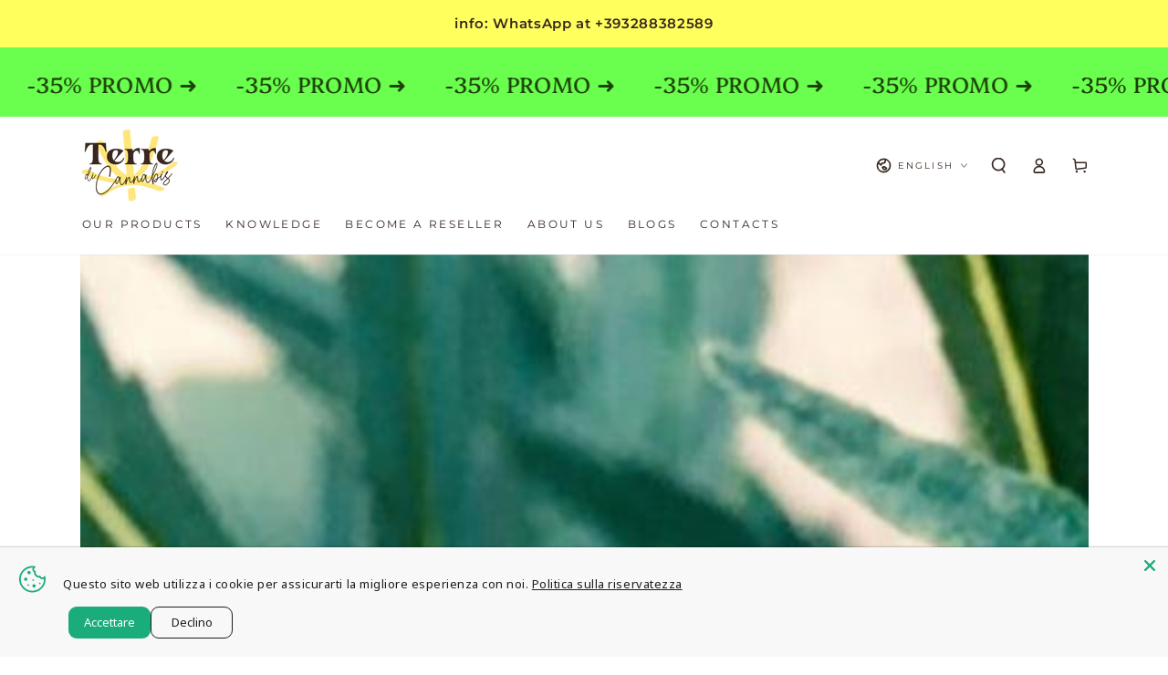

--- FILE ---
content_type: text/html; charset=utf-8
request_url: https://en.terredicannabis.com/apps/reviews/articles?url=https:/en.terredicannabis.com/en/blogs/news/consumo-di-cannabis-light-durante-la-quarantena
body_size: 4190
content:
[  { "@context":"http://schema.org", "@type":"BlogPosting", "@id": "https://terredicannabis.com/blogs/news/consumo-di-cannabis-light-durante-la-quarantena#article_sp_schemaplus",   "author":   { "@type": "Person",   "name": "Delia Italia",  "description": "", "email": "deliab1@virgilio.it",      "url": "https:\/\/terredicannabis.com\/search?type=article\u0026q=Delia+Italia"  }  ,   "creator":   { "@type": "Person",   "name": "Delia Italia",  "description": "", "email": "deliab1@virgilio.it",      "url": "https:\/\/terredicannabis.com\/search?type=article\u0026q=Delia+Italia"  }  ,  "articleBody": "In questo articolo vi parleremo della crisi, dovuta al coronavirus che abbiamo vissuto in questi ultimi periodi. Ci sono stati molti problemi tra le persone e non solo economici, tante situazioni sgradevoli si sono ripercosse nella vita quotidiana, come lo stress, l'ansia, l'insonnia ecc... Questa situazione ha messo a dura prova molti di noi, ma tante persone si sono rivolte alla cannabis light e hanno trovato grossi benefici.\nNello specifico vi racconteremo:\n\nCome abbiamo vissuto la quarantena\nPerché le persone si rivolte a questo mercato?\nProprietà delle infiorescenze di cannabis light\nQuali sono le proprietà del Cbd?\n\n\nCome abbiamo vissuto la quarantena\nIl periodo di quarantena quarantena ha cambiato le nostre abitudini. C'è chi ha iniziato a cucinare e chi si è convertito agli ordini a domicilio, chi si è dato allo sport e chi invece si è arreso alla chiusura delle palestre. Moltissime persone hanno faticato a dormire come al solito e hanno avuto bisogno di un piccolo aiuto per riposare meglio. Siamo stati sottoposti a un flusso costante di informazioni e conversazioni monotematiche, che non hanno fatto altro che aumentare la preoccupazione e l'ansia per la situazione che stiamo vivendo, con ripercussioni sulla qualità del sonno e sull'umore. \nMa il peggioramento della qualità del sonno non è solo una questione di stress: molte delle persone che prima del lockdown facevano una vita frenetica, si sono ritrovate ferme in casa all'improvviso, con la conseguenza di arrivare alla sera molto meno stanche del solito e di faticare a dormire. Il consumo di cannabis light in Italia è aumentato del 500% durante il lockdown, complici il forte stress e il cambio dei ritmi di vita. Il settore ha vissuto un boom sia nella produzione che nella vendita al dettaglio, con un incremento esponenziale delle consegne a domicilio. \nAnche negli USA il lockdown è stato preceduto da un vero e proprio assalto ai dispensari di cannabis, che in un primo momento sono stati chiusi e poi subito riaperti perché considerati bene di prima necessità. Parliamo dei dispensari di cannabis venduta per uso ricreativo, non di quelli che distribuiscono cannabis terapeutica, aperti al pari delle farmacie. In Italia, purtroppo, non è andata allo stesso modo e i rivenditori di cannabis light sono stati chiusi per quasi due mesi, al pari di molti altri esercizi non considerati di prima necessità. \n\nIn Italia però è possibile comprare cannabis light anche dal tabaccaio, attraverso i distributori automatici di cui sono forniti molti negozi ma soprattutto online. \n\nPerché le persone si sono rivolte a questo mercato?\nLa cannabis legale ha moltissime proprietà benefiche per il corpo umano e durante il lockdown in tantissimi hanno deciso di sperimentare questa sostanza che ha % THC sotto lo 0,5. La cannabis light è un rimedio perfetto se si hanno problemi di sonno o si fatica ad addormentarsi, perchè il CBD rilassa corpo e mente e facilita il riposo, agendo sui recettori CB1 e CB2 del sistema endocannabinoide. Buona parte dei nuovi acquirenti di marijuana light si è avvicinata a questo mercato per trattare altri problemi comparsi durante la quarantena, non solo disturbi del sonno (l'insonnia): in tanti hanno sentito il bisogno di qualcosa di nuovo per dare un tocco in più alle giornate casalinghe. Vaporizzare marijuana light, infatti, può essere un buon modo per per godersi un pomeriggio all'ombra sul terrazzo o per rendere perfetta una serata film+divano. \n\nTuttavia, la maggior parte dei neo appassionati di cannabis light è composta da coloro che prima del lockdown consumavano cannabis tradizionale, ad alto contenuto di THC. La quarantena ha costretto a casa anche i pusher che, da un momento all'altro, hanno chiuso bottega lasciando all'asciutto migliaia di persone. Il problema è stato soprattutto dei consumatori occasionali, che avrebbero voluto godersi una cannetta di tanto in tanto e invece non sapevano più a chi rivolgersi. \nI consumatori abituali, invece, non dovrebbero essere stati colpiti troppo da questo problema, perché di solito hanno contatti di fiducia e difficilmente si riforniscono in strada. \n\nOltretutto il prezzo dell'erba ad alto contenuto di THC è quasi raddoppiato in moltissime città italiane, rendendo molto più conveniente l'acquisto della marijuana light, che può essere tranquillamente acquistata online e consegnata a domicilio. \n\n\nProprietà benefiche delle infiorescenze di cannabis light\nIl CBD o cannabidiolo è uno degli 80 composti presenti nella cannabis sativa, i famosi cannabinoidi. Messo in ombra dal THC per lungo tempo, il CBD è stato molto studiato dalla comunità scientifica negli ultimi dieci anni e una grande quantità di studi dimostra la sua capacità di trattare una vasta gamma di malattie resistenti ai farmaci tradizionali. Non ha controindicazioni e i pochi effetti collaterali (leggera sonnolenza, secchezza delle fauci...) sono trascurabili rispetto a quelli della maggior parte dei farmaci in commercio. \n\nStai cercando una cannabis light di qualità che ti aiuti a dormire? Perla è l'ideale.\n\nLa cannabis tradizionale, quella che si compra in modo illegale, ha sempre un alto contenuto di THC e concentrazioni molto basse di CBD. Fumare marijuana, quindi, non garantisce tutti i benefici di cui vi parleremo, proprio perché il vero artefice di questi benefici è quasi esclusivamente il CBD, di cui invece è ricca la cannabis light. \n\nQuali sono le principali proprietà del CBD?\n\n\nAllevia il dolore. Tra i vantaggi del CBD, la sua proprietà di analgesico naturale è sicuramente in cima alla lista. Il CBD inibisce la trasmissione neuronale nei percorsi di creazione del dolore, come dimostra uno studio del 2012 sul Journal of Experimental Medicine, secondo cui il cannabidiolo ha agito in modo significativo sul dolore infiammatorio e neuropatico cronico nei roditori a cui è stato somministrato. Si tratta di una grande scoperta, dal momento che il CBD – combinato con il THC in uno spray orale - sembra funzionare anche sul dolore neuropatico nella sclerosi multipla, invalidante in oltre il 50% dei pazienti.\n\n\n\nRiduce l’infiammazione e rinforza il sistema immunitario, grazie alla capacità di mantenere l'omeostasi del corpo, che lo rende un agente terapeutico molto promettente per una varietà di disturbi infiammatori e per molte malattie autoimmuni.\n\n\n\nRiduce l’ansia. Gli studi effettuati sugli animali e su volontari sani suggeriscono chiaramente un effetto ansiolitico del CBD. Uno studio del 2011 ha confrontato gli effetti di una simulazione di public speaking su pazienti sani e su pazienti affetti da disturbo d’ansia sociale, trattandone alcuni con il CBD e altri con un placebo. Il gruppo trattato con il CBD ha sperimentato una significativa riduzione dell’ansia e del disagio nella prestazione, mentre il gruppo placebo ha presentato maggiore ansia, indebolimento cognitivo e senso di disagio.\n\n\n\nProtegge dalle malattie neurodegenerative. E’ stato scoperto che il CBD è in grado di inibire gli effetti tossici del glutammato e delle specie di ossigeno radicale (ROS) nel cervello, impedendo così la morte delle cellule cerebrali, oltre ad avere più potere antiossidante della vitamina C (acido ascorbico) o della vitamina E (α-tocoferolo). Inoltre protegge le cellule del cervello dalla tossicità beta-amiloide, e perciò risulta utile per trattare anche le malattie di Alzheimer e di Parkinson.\n\n\n\nAllevia la nausea. La cannabis è considerata un antiemetico efficace da tempi lontanissimi. I ricercatori hanno scoperto che il cannabidiolo agisce in maniera difasica, il che significa che in dosi basse sopprime il vomito indotto dalla tossina, ma in dosi elevate può aumentare la nausea oppure non avere alcun effetto.\n\n\n\nRiduce l’incidenza del diabete. Uno studio del 2006 ha rilevato che il trattamento con CBD ha ridotto significativamente l’incidenza del diabete in topi diabetici non obesi, da un’incidenza del 86% in topi non trattati ad un’incidenza del 30% nei topi trattati con CBD. I vantaggi del CBD hanno inoltre mostrato una significativa riduzione dei livelli plasmatici di citochine pro-infiammatorie.\n\n\n\nPromuove la salute cardiovascolare. Uno studio del 2013 pubblicato dal British Journal of Clinical Pharmacology riporta che il CBD protegge dai danni vascolari causati da un elevato livello di glucosio, da infiammazioni o da diabete di tipo 2; inoltre, il CBD ha dimostrato essere in grado di ridurre l’iperpermeabilità vascolare (che provoca la sindrome da permeabilità intestinale).\n\n\nSe l'articolo è stato di tuo interesse condividilo sui social con il resto della Community, ogni singolo share ci aiuta a sostenere il nostro Blog e a tenervi  informati a 360° sul mondo della Cannabis.\n\nPotrebbe interessarti anche:\n\nDove comprare la cannabis in tempo di Covid-19?\nErba legale a domicilio in Italia\nOlio al cbd contro insonnia\n", "comment": [  ], "commentCount": " 0", "dateCreated":"2020-06-08T10:06:24Z", "dateModified":"2023-11-08T14:20:33Z", "datePublished":"2020-06-08T10:06:00Z",  "description":" Il consumo di cannabis light in Italia è aumentato del 500% durante il lockdown, complici il forte stress e il cambio dei ritmi di vita.",  "headline":"Consumo di cannabis light durante la quarantena",  "image": { "@type":"ImageObject", "width":"1200", "height":"800",  "url":"https://en.terredicannabis.com/cdn/shop/articles/8-6.jpg?v=1699449633&width=500"  },  "keywords": [  ], "mainEntityOfPage": { "@type": "WebPage", "@id": "https://terredicannabis.com/blogs/news/consumo-di-cannabis-light-durante-la-quarantena#webpage_sp_schemaplus" }, "publisher": { "@type": "Organization",  "logo": { "@type": "ImageObject", "name": "terredicannabis Logo Schema by SchemaPlus",  "url": "https://en.terredicannabis.com/cdn/shop/files/terre_logo2024_57e36ba3-8a4e-4d3a-b715-6ecefb70a452.png?v=1709139149&width=100"  },  "name": "terredicannabis" },   "thumbnailUrl": "https://en.terredicannabis.com/cdn/shop/articles/8-6.jpg?v=1699449633&width=200",   "url":"https://terredicannabis.com/en/blogs/news/consumo-di-cannabis-light-durante-la-quarantena" }      ,{ "@context": "http://schema.org", "@type": "BreadcrumbList", "name": "terredicannabis Breadcrumbs Schema by SchemaPlus", "itemListElement": [ { "@type": "ListItem", "position": 1, "item": { "@id": "https://terredicannabis.com/blogs/news", "name": "La Pianta Madre" } }, { "@type": "ListItem", "position": 2, "item": { "@id": "https://terredicannabis.com/blogs/news/consumo-di-cannabis-light-durante-la-quarantena", "name": "Consumo di cannabis light durante la quarantena" } } ] }  ]

--- FILE ---
content_type: text/css
request_url: https://en.terredicannabis.com/cdn/shop/t/25/assets/component-list-social.aio.min.css?v=166026621257428579401718606670
body_size: -316
content:
/*
Generated time: June 17, 2024 06:44
This file was created by the app developer. Feel free to contact the original developer with any questions. It was minified (compressed) by AVADA. AVADA do NOT own this script.
*/
.list-social{display:flex;flex-wrap:wrap;gap:.5rem;margin-inline-start:-1rem}.list-social__link{position:relative;z-index:1;background:0 0;align-items:center;justify-content:center;display:flex;width:4rem;height:4rem;transition-property:color}.list-social__link::after{content:'';position:absolute;z-index:-1;top:0;left:0;right:0;bottom:0;border-radius:50%;background-color:rgb(var(--color-link));transform:scale(0);transition:transform var(--duration-default) ease}@media screen and (hover:hover){.list-social__link:hover{color:rgb(var(--color-background))}.list-social__link:hover::after{transform:scale(1)}}.list-social__link .icon{margin:0}